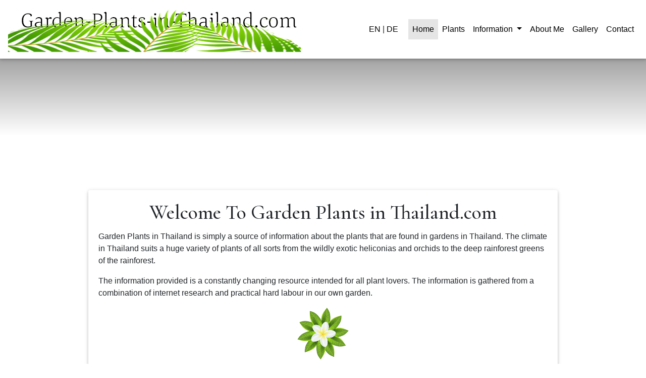

--- FILE ---
content_type: text/html
request_url: http://garden-plants-in-thailand.de/index.shtml
body_size: 6495
content:

<!doctype html>
<html lang="en">
  <head>
    <meta charset="utf-8">
    <meta name="viewport" content="width=device-width, initial-scale=1, shrink-to-fit=no">
    <meta name="description" content="Garden Plants in Thailand">
    <meta name="author" content="KT">

    <title>Garden Plants In Thailand - Home</title>


<meta property="og:title" content="Garden-Plants-In-Thailand.com" />
<meta property="og:type" content="website" />
<meta property="og:url" content="https://garden-plants-in-thailand.com" />

<meta property="og:site_name" content="Garden Plants in Thailand" />
<meta property="og:description" content="Database and information about Thailand Garden Plants" />
<meta name="twitter:card" content="summary" />
<meta name="twitter:title" content="Garden Plants in Thailand" />
<meta name="twitter:description" content="Database and information about Thailand Garden Plants" />

    <link href="css/bootstrap.min.css" rel="stylesheet">
   
    <!-- Material Design Bootstrap -->
    <link href="mdb/css/mdb.css" rel="stylesheet">
    <link href="css/ekko-lightbox.css" rel="stylesheet"> 
    <!-- Your custom styles (optional) -->
    <link href="mdb/css/style.css" rel="stylesheet">
</head>
    <style>


.carousel-bg {
	width: 100%;
    height: 250px;
    background-size: cover;
}
}


.carousel {
  max-height: 700px;
  overflow: hidden;
}
  .carousel-item img {
    width: 100%;
    height: auto;
  }


	
.plant-car-image {max-width:800px;}	
.flower-icon {max-width:20%;}	
.page-home-hero {
	margin-bottom:20px;
	}
.page-home-hero__thumbnail {

  min-height: 240px;

}	
.tourpic:hover { }
	
.display-4 { color:#ffffff !important;}	
	
.modal-content1 {
    position: relative;
    display: -ms-flexbox;
    display: flex;
    -ms-flex-direction: column;
    flex-direction: column;
    width: 100%;
    pointer-events: auto;
    background-color: #fff;
    background-clip: padding-box;
    border: 1px solid rgba(0,0,0,.2);
    border-radius: .3rem;
    outline: 0;

	.block-about__content-wrapper {
	
		margin: 0 auto;
	}	
	
a {color:#999;}
.custom-control-label::before {

    top: 0;
    left: 0; 

}
.custom-control-label::after {
    top: 0;
    left: 0;
}

a:hover {
	color:#252525;
	text-decoration:none;
}	
	.item-desc {font-weight:lighter; font-size:.9em; padding-bottom:10px;}
      .bd-placeholder-img {
        font-size: 1.125rem;
        text-anchor: middle;
        -webkit-user-select: none;
        -moz-user-select: none;
        -ms-user-select: none;
        user-select: none;
      }

      @media (min-width: 768px) {
        .bd-placeholder-img-lg {
          font-size: 3.5rem;
        }
      }
    </style>

  </head>
  <body>
  
  
	<header>
        <nav id="navigation_horiz"  >       
                             <nav class="navbar navbar-expand-lg navbar-light ">

  
  <a class="navbar-brand" href="index.shtml">
    <img src="img/garden/garden-logo-single2.png"  class="d-inline-block align-top img-fluid" alt="Garden-plants-in-thailand.com" />
    
  </a>  
  

  


  <button class="navbar-toggler" type="button" data-toggle="collapse" data-target="#navbarNavDropdown" aria-controls="navbarNavDropdown" aria-expanded="false" aria-label="Toggle navigation">
    <span class="navbar-toggler-icon"></span>
  </button>

  <div class="collapse navbar-collapse   justify-content-end" id="navbarNavDropdown">
  
  	<div class="langbar">

        <a class="langchangeen" href="#lang-en" onclick="window.lang.change('en'); ">EN</a> | <a class="langchangede " href="#lang-de" onclick="window.lang.change('de'); ">DE</a>
 
    </div>
  
    <ul id="navbar" class="navbar-nav">
    
    

         
      <li class="nav-item active">
        <a class="nav-link" href="index.shtml"><span lang="en">Home</span></a>
      </li>
      
      <li class="nav-item">
        <a class="nav-link" href="garden-plants.shtml"><span lang="en">Plants</span></a>
      </li>    
      <li class="nav-item dropdown">
        <a class="nav-link dropdown-toggle" href="#" id="navbarDropdownMenuLink" role="button" data-toggle="dropdown" aria-haspopup="true" aria-expanded="false">
          <span lang="en">Information</span>
        </a>
        <div class="dropdown-menu" aria-labelledby="navbarDropdownMenuLink">
          <a  class="dropdown-item" href="blog.shtml"><span lang="en">Gardening Information</span></a>
          <a class="dropdown-item" href=""><span lang="en">Gardening Blog</span></a>
        </div>
      </li>      

      <li class="nav-item">
        <a  class="nav-link" href="aboutme.shtml" ><span lang="en">About Me</span></a>
      </li>
      <li class="nav-item">
        <a  class="nav-link" href="gallery.shtml" ><span lang="en">Gallery</span></a>
      </li>      
      <li class="nav-item">
      <a  href="#contactModal"   data-toggle="modal" class="nav-link"><span lang="en">Contact</span></a> 

      </li>      


    </ul>
      
  </div>

</nav>        

   
        </nav>    

      
        
	</header>  
  


 <section class="page-home-hero page-home-hero--thumbnail">
    <div class="page-home-hero__thumbnail" style="background-image: url(images/sliderpics/sliderpic1.jpg); background-position:bottom center">
    </div>
    <div class="page-home-hero__content-wrapper">
        <div class="container-fluid">

        </div>
          
            
    </div>
        
</section>

<section>
	<div class="container">
                             








            <!--Carousel Wrapper-->

	    
    <div class="card">
    	<div class="card-body">
        	<div class="card-title">
            	<h1 class="page-hero--title-in">Welcome To Garden Plants in Thailand.com</h1>
            </div>
            <div class="englishtext">
            	<p>Garden Plants in Thailand is simply a source of information about the plants that are found in gardens in Thailand. The climate in Thailand suits a huge variety of plants of all sorts from the wildly exotic heliconias and orchids to the deep rainforest greens of the rainforest.</p>
<p>The information provided is a constantly changing resource intended for all plant lovers. The information is gathered from a combination of internet research and practical hard labour in our own garden.</p>
<p><img style="display: block; margin-left: auto; margin-right: auto;" src="../upload/mceu_24491961211596707776214.png" width="104" height="104" /></p>            </div>
            <div class="germantext">
            	<p>Gartenpflanzen in Thailand sind lediglich eine Informationsquelle über die Pflanzen, die in Gärten in Thailand vorkommen. Das Klima in Thailand passt zu einer Vielzahl von Pflanzen aller Art, von wild exotischen Heliconien und Orchideen bis zu den tiefen Regenwaldgrüns des Regenwaldes.</p>
<p>Die bereitgestellten Informationen sind eine sich ständig ändernde Ressource für alle Pflanzenliebhaber. Die Informationen stammen aus einer Kombination von Internetrecherche und praktischer harter Arbeit in unserem eigenen Garten.</p>
<p><img style="display: block; margin-left: auto; margin-right: auto;" src="../upload/mceu_63418605411596711435531.png" width="105" height="105" /></p>            </div>            
        
        </div>
    </div>
    
    

	    
					
		</div>
					   
    
         </div>

              <!--/.Controls-->    
</div>
            <!--/.Carousel Wrapper-->     
            
    </div>
</section>



<hr/>

<section>  


                             













	<div class="container">
<div class="card">
<div class="card-body">
<h2  lang="en">Plant of the Minute</h2>
<h3 class="card-title text-center">Araceae-Aglaonema-ssp.</h2>
            <div class="classification">
                <h3 lang="en">Classification</h3>
                <ul>
                    <li><span lang="en">Botanical Family</span> : Araceae </li>
                    <li><span lang="en">Genus</span> :     Aglaonema</li>
                    <li><span lang="en">Epithet</span> :     ssp.</li>                    
                    <li><span lang="en">German Family Name</span>: Aronstabgew  chse</li>
                    <li><span lang="en">English Name</span>:  Chinese Evergreen</li>
                    <li><span lang="en">Thai Name</span>:  เขียวหมื่นปี </li>
                    <li><span lang="en">Thai Phonetic</span>:  kiau muen bi</li>            
                    <li><span lang="en">Author</span>:  </li>                     
        
                </ul> 
                
                                        <div class="col-sm">
                                          <a  class="btn btn-info text-nowrap w-100" role="button" href="plant.shtml?_181_Araceae-Aglaonema-ssp."><span lang="en">See Plant</span></a>

                                        </div>                
                
            </div>
			<div class="plant-images">
            	<div class="row">
                	<div class="col-sm-6">
                    	<a href="suriadmin/server/php/large/183f-aglaonema-sp..jpg"  data-toggle="lightbox" data-title="Araceae-Aglaonema-ssp."><img class="img-fluid" src="suriadmin/server/php/thumb/183f-aglaonema-sp..jpg" alt="" /></a>
                    </div>
                	<div class="col-sm-6">
                    	<a href="suriadmin/server/php/large/183cc-aglaonema-sp..jpg"  data-toggle="lightbox"><img class="img-fluid" src="suriadmin/server/php/thumb/183cc-aglaonema-sp..jpg" alt="" /></a>
                    </div> 
                </div>
            </div>  

</div>


</div>


</div>

   


</section>
 <hr/>                            
                             
<section>  
	<div class="container">                           
                             








            <!--Carousel Wrapper-->
<h2 lang="en">Our Favorite Plants</h2>

    <!--Carousel Wrapper-->
    <div id="multi-item-example" class="carousel slide carousel-multi-item text-center" data-ride="carousel">

      <!--Controls-->
      <div class="controls-top">
        <a class="btn-floating" href="#multi-item-example" data-slide="prev"><div class="arrow-left"></div></a>
        <a class="btn-floating" href="#multi-item-example" data-slide="next"><div class="arrow-right"></div></a>
      </div>
      <!--/.Controls-->



   

       <div class="carousel-inner" role="listbox">     
       

                                
					       
            
	

				
                    
 					<div class='carousel-item active'> <div class='row'>                   

						
                              
                                <div class="col-md-4 ">
                                  <div class="card mb-2">
                                  <div class="carousel-bg" style="background-image:url(suriadmin/server/php/thumb/309a06-foxtail-palm-wodyetia-bifurcata-a.k.-irvine.jpg)">
                                  </div>
                                    <!--<img class="card-img-top" src="suriadmin/server/php/thumb/309a06-foxtail-palm-wodyetia-bifurcata-a.k.-irvine.jpg" alt="Card image cap">-->
                                    <div class="card-body">
                                      <h4 class="card-title">Arecaceae-Wodyetia-bifurcata</h4>
                                      <p class="card-text"></p>
                                        <div class="col-sm">
                                          <a  class="btn btn-info text-nowrap w-100" role="button" href="plant.shtml?_1_Arecaceae-Wodyetia-bifurcata"><span lang="en">See Plant</span></a>

                                        </div>
                                    </div>
                                  </div>
                                </div>
                            
					                            


        	

		       
            
	

				
                    
 					                   

						
                              
                                <div class="col-md-4 clearfix d-none d-md-block">
                                  <div class="card mb-2">
                                  <div class="carousel-bg" style="background-image:url(suriadmin/server/php/thumb/233-Indian-Almond-Terminalia-catappa-L.jpg)">
                                  </div>
                                    <!--<img class="card-img-top" src="suriadmin/server/php/thumb/233-Indian-Almond-Terminalia-catappa-L.jpg" alt="Card image cap">-->
                                    <div class="card-body">
                                      <h4 class="card-title">Combretaceae-Terminalia-catappa</h4>
                                      <p class="card-text"></p>
                                        <div class="col-sm">
                                          <a  class="btn btn-info text-nowrap w-100" role="button" href="plant.shtml?_2_Combretaceae-Terminalia-catappa"><span lang="en">See Plant</span></a>

                                        </div>
                                    </div>
                                  </div>
                                </div>
                            
					                            


        	

		       
            
	

				
                    
 					                   

						
                              
                                <div class="col-md-4 clearfix d-none d-md-block">
                                  <div class="card mb-2">
                                  <div class="carousel-bg" style="background-image:url(suriadmin/server/php/thumb/328a02-luffa-acutangula-l.-roxb-1.jpg)">
                                  </div>
                                    <!--<img class="card-img-top" src="suriadmin/server/php/thumb/328a02-luffa-acutangula-l.-roxb-1.jpg" alt="Card image cap">-->
                                    <div class="card-body">
                                      <h4 class="card-title">Cucurbitaceae-Luffa-sp.</h4>
                                      <p class="card-text"></p>
                                        <div class="col-sm">
                                          <a  class="btn btn-info text-nowrap w-100" role="button" href="plant.shtml?_3_Cucurbitaceae-Luffa-sp."><span lang="en">See Plant</span></a>

                                        </div>
                                    </div>
                                  </div>
                                </div>
                            
					</div></div>                            


        	

		       
            
	

				
                    
 					<div class='carousel-item'> <div class='row'>                   

						
                              
                                <div class="col-md-4 ">
                                  <div class="card mb-2">
                                  <div class="carousel-bg" style="background-image:url(suriadmin/server/php/thumb/252a-candle-bush-senna-alata-l.-foto-strase-klong-haeng.jpg)">
                                  </div>
                                    <!--<img class="card-img-top" src="suriadmin/server/php/thumb/252a-candle-bush-senna-alata-l.-foto-strase-klong-haeng.jpg" alt="Card image cap">-->
                                    <div class="card-body">
                                      <h4 class="card-title">Fabaceae-Senna-alata</h4>
                                      <p class="card-text"></p>
                                        <div class="col-sm">
                                          <a  class="btn btn-info text-nowrap w-100" role="button" href="plant.shtml?_4_Fabaceae-Senna-alata"><span lang="en">See Plant</span></a>

                                        </div>
                                    </div>
                                  </div>
                                </div>
                            
					                            


        	

		       
            
	

				
                    
 					                   

						
                              
                                <div class="col-md-4 clearfix d-none d-md-block">
                                  <div class="card mb-2">
                                  <div class="carousel-bg" style="background-image:url(suriadmin/server/php/thumb/043-garlic-vine-mansoa-alliacea-a.-gentry.jpg)">
                                  </div>
                                    <!--<img class="card-img-top" src="suriadmin/server/php/thumb/043-garlic-vine-mansoa-alliacea-a.-gentry.jpg" alt="Card image cap">-->
                                    <div class="card-body">
                                      <h4 class="card-title">Bignoniaceae-Mansoa-alliacea</h4>
                                      <p class="card-text"></p>
                                        <div class="col-sm">
                                          <a  class="btn btn-info text-nowrap w-100" role="button" href="plant.shtml?_5_Bignoniaceae-Mansoa-alliacea"><span lang="en">See Plant</span></a>

                                        </div>
                                    </div>
                                  </div>
                                </div>
                            
					                            


        	

		       
            
	

				
                    
 					                   

						
                              
                                <div class="col-md-4 clearfix d-none d-md-block">
                                  <div class="card mb-2">
                                  <div class="carousel-bg" style="background-image:url(suriadmin/server/php/thumb/076-Balsam-Impatiens-balsamina-L..jpg)">
                                  </div>
                                    <!--<img class="card-img-top" src="suriadmin/server/php/thumb/076-Balsam-Impatiens-balsamina-L..jpg" alt="Card image cap">-->
                                    <div class="card-body">
                                      <h4 class="card-title">Balsaminaceae-Impatiens-balsamina</h4>
                                      <p class="card-text"></p>
                                        <div class="col-sm">
                                          <a  class="btn btn-info text-nowrap w-100" role="button" href="plant.shtml?_14_Balsaminaceae-Impatiens-balsamina"><span lang="en">See Plant</span></a>

                                        </div>
                                    </div>
                                  </div>
                                </div>
                            
					</div></div>                            


        	

		       
            
	

				
                    
 					<div class='carousel-item'> <div class='row'>                   

						
                              
                                <div class="col-md-4 ">
                                  <div class="card mb-2">
                                  <div class="carousel-bg" style="background-image:url(suriadmin/server/php/thumb/108a-cyperus-haspan-l.-var.-viviparus.jpg)">
                                  </div>
                                    <!--<img class="card-img-top" src="suriadmin/server/php/thumb/108a-cyperus-haspan-l.-var.-viviparus.jpg" alt="Card image cap">-->
                                    <div class="card-body">
                                      <h4 class="card-title">Cyperaceae-Cyperus-haspan</h4>
                                      <p class="card-text"></p>
                                        <div class="col-sm">
                                          <a  class="btn btn-info text-nowrap w-100" role="button" href="plant.shtml?_60_Cyperaceae-Cyperus-haspan"><span lang="en">See Plant</span></a>

                                        </div>
                                    </div>
                                  </div>
                                </div>
                            
					                            


        	

		       
            
	

				
                    
 					                   

						
                              
                                <div class="col-md-4 clearfix d-none d-md-block">
                                  <div class="card mb-2">
                                  <div class="carousel-bg" style="background-image:url(suriadmin/server/php/thumb/107-egyptian-papyrus-cyperus-papyrus-l..jpg)">
                                  </div>
                                    <!--<img class="card-img-top" src="suriadmin/server/php/thumb/107-egyptian-papyrus-cyperus-papyrus-l..jpg" alt="Card image cap">-->
                                    <div class="card-body">
                                      <h4 class="card-title">Cyperaceae-Cyperus-papyrus</h4>
                                      <p class="card-text"></p>
                                        <div class="col-sm">
                                          <a  class="btn btn-info text-nowrap w-100" role="button" href="plant.shtml?_101_Cyperaceae-Cyperus-papyrus"><span lang="en">See Plant</span></a>

                                        </div>
                                    </div>
                                  </div>
                                </div>
                            
					                            


        	

		       
            
	

				
                    
 					                   

						
                              
                                <div class="col-md-4 clearfix d-none d-md-block">
                                  <div class="card mb-2">
                                  <div class="carousel-bg" style="background-image:url(suriadmin/server/php/thumb/062-Common-Morning-Glory-Ipomoea-purpurea-(L.)-Roth..jpg)">
                                  </div>
                                    <!--<img class="card-img-top" src="suriadmin/server/php/thumb/062-Common-Morning-Glory-Ipomoea-purpurea-(L.)-Roth..jpg" alt="Card image cap">-->
                                    <div class="card-body">
                                      <h4 class="card-title">Convolvulaceae-Ipomoea-purpurea</h4>
                                      <p class="card-text"></p>
                                        <div class="col-sm">
                                          <a  class="btn btn-info text-nowrap w-100" role="button" href="plant.shtml?_118_Convolvulaceae-Ipomoea-purpurea"><span lang="en">See Plant</span></a>

                                        </div>
                                    </div>
                                  </div>
                                </div>
                            
					</div></div>                            


        	

		       
            
	

				
                    
 					<div class='carousel-item'> <div class='row'>                   

						
                              
                                <div class="col-md-4 ">
                                  <div class="card mb-2">
                                  <div class="carousel-bg" style="background-image:url(suriadmin/server/php/thumb/308-ipomoea-quamoclit-l..jpg)">
                                  </div>
                                    <!--<img class="card-img-top" src="suriadmin/server/php/thumb/308-ipomoea-quamoclit-l..jpg" alt="Card image cap">-->
                                    <div class="card-body">
                                      <h4 class="card-title">Convolvulaceae-Ipomoea-quamoclit</h4>
                                      <p class="card-text"></p>
                                        <div class="col-sm">
                                          <a  class="btn btn-info text-nowrap w-100" role="button" href="plant.shtml?_119_Convolvulaceae-Ipomoea-quamoclit"><span lang="en">See Plant</span></a>

                                        </div>
                                    </div>
                                  </div>
                                </div>
                            
					                            


        	

		       
            
	

				
                    
 					                   

						
                              
                                <div class="col-md-4 clearfix d-none d-md-block">
                                  <div class="card mb-2">
                                  <div class="carousel-bg" style="background-image:url(suriadmin/server/php/thumb/141-Ruellia-tuberosa-L..jpg)">
                                  </div>
                                    <!--<img class="card-img-top" src="suriadmin/server/php/thumb/141-Ruellia-tuberosa-L..jpg" alt="Card image cap">-->
                                    <div class="card-body">
                                      <h4 class="card-title">Asteraceae-Sphagneticola-trilobata</h4>
                                      <p class="card-text"></p>
                                        <div class="col-sm">
                                          <a  class="btn btn-info text-nowrap w-100" role="button" href="plant.shtml?_157_Asteraceae-Sphagneticola-trilobata"><span lang="en">See Plant</span></a>

                                        </div>
                                    </div>
                                  </div>
                                </div>
                            
					                            


        	

		       
            
	

				
                    
 					                   

						
                              
                                <div class="col-md-4 clearfix d-none d-md-block">
                                  <div class="card mb-2">
                                  <div class="carousel-bg" style="background-image:url(suriadmin/server/php/thumb/147-spondias-cytherea-anacardiaceae-foto-spicy-nateen-garden.jpg)">
                                  </div>
                                    <!--<img class="card-img-top" src="suriadmin/server/php/thumb/147-spondias-cytherea-anacardiaceae-foto-spicy-nateen-garden.jpg" alt="Card image cap">-->
                                    <div class="card-body">
                                      <h4 class="card-title">Anacardiaceae-Spondias-dulcis</h4>
                                      <p class="card-text"></p>
                                        <div class="col-sm">
                                          <a  class="btn btn-info text-nowrap w-100" role="button" href="plant.shtml?_207_Anacardiaceae-Spondias-dulcis"><span lang="en">See Plant</span></a>

                                        </div>
                                    </div>
                                  </div>
                                </div>
                            
					</div></div>                            


        	

		       
            
	

				
                    
 					<div class='carousel-item'> <div class='row'>                   

						
                              
                                <div class="col-md-4 ">
                                  <div class="card mb-2">
                                  <div class="carousel-bg" style="background-image:url(suriadmin/server/php/thumb/275a01-convolvulus-sabatius-viv.jpg)">
                                  </div>
                                    <!--<img class="card-img-top" src="suriadmin/server/php/thumb/275a01-convolvulus-sabatius-viv.jpg" alt="Card image cap">-->
                                    <div class="card-body">
                                      <h4 class="card-title">Convolvulaceae-Convolvulus-sabatius</h4>
                                      <p class="card-text"></p>
                                        <div class="col-sm">
                                          <a  class="btn btn-info text-nowrap w-100" role="button" href="plant.shtml?_208_Convolvulaceae-Convolvulus-sabatius"><span lang="en">See Plant</span></a>

                                        </div>
                                    </div>
                                  </div>
                                </div>
                            
					                            


        	

		       
            
	

				
                    
 					                   

						
                              
                                <div class="col-md-4 clearfix d-none d-md-block">
                                  <div class="card mb-2">
                                  <div class="carousel-bg" style="background-image:url(suriadmin/server/php/thumb/282-begonia-sp.jpg)">
                                  </div>
                                    <!--<img class="card-img-top" src="suriadmin/server/php/thumb/282-begonia-sp.jpg" alt="Card image cap">-->
                                    <div class="card-body">
                                      <h4 class="card-title">Begoniaceae-Begonia-hirtella</h4>
                                      <p class="card-text"></p>
                                        <div class="col-sm">
                                          <a  class="btn btn-info text-nowrap w-100" role="button" href="plant.shtml?_210_Begoniaceae-Begonia-hirtella"><span lang="en">See Plant</span></a>

                                        </div>
                                    </div>
                                  </div>
                                </div>
                            
					                            


        	

		       
            
	

				
                    
 					                   

						
                              
                                <div class="col-md-4 clearfix d-none d-md-block">
                                  <div class="card mb-2">
                                  <div class="carousel-bg" style="background-image:url(suriadmin/server/php/thumb/286c-dischidia-nummularia-blume.jpg.jpg)">
                                  </div>
                                    <!--<img class="card-img-top" src="suriadmin/server/php/thumb/286c-dischidia-nummularia-blume.jpg.jpg" alt="Card image cap">-->
                                    <div class="card-body">
                                      <h4 class="card-title">Asclepiadaceae-Dischidia-nummularia </h4>
                                      <p class="card-text"></p>
                                        <div class="col-sm">
                                          <a  class="btn btn-info text-nowrap w-100" role="button" href="plant.shtml?_212_Asclepiadaceae-Dischidia-nummularia "><span lang="en">See Plant</span></a>

                                        </div>
                                    </div>
                                  </div>
                                </div>
                            
					</div></div>                            


        	

		    
					
		</div>
					   
    
         </div>

              <!--/.Controls-->    
</div>
            <!--/.Carousel Wrapper-->     
            
	</div>
</section>    
<hr/>	


<section>
                                <!-- Footer Section -->
    <footer class="rmfoot">

      
      <!-- Copyright -->
      <div id="copyright">
        <div class="container">
          <div class="row">
            <div class="col-md-6 col-sm-6">
              <p class="copyright-text">
                ©  2020 Garden-Plants-in-Thailand.com. All rights reserved. 
              </p>
            </div>
            <div class="col-md-6  col-sm-6">
              <ul class="nav nav-inline pull-xs-right">
                <li class="nav-item">
                  <a class="nav-link active" href="index.shtml">Home</a>
                </li>
                <li class="nav-item">
                  <a class="nav-link" href="contact1.shtml">Contact Us</a>
                </li>
              </ul>        
            </div>
          </div>
        </div>
      </div>
      <!-- Copyright  End-->
      
    </footer>
    <!-- Footer Section End-->
    
    <!-- Go To Top Link -->
    <a href="#" class="back-to-top">
<div class="arrow-up">
</div>
    </a>


</section>



  

    <script type="text/javascript" src="mdb/js/jquery-3.3.1.min.js"></script>
    <script src="js/jquery-lang.js" charset="utf-8" type="text/javascript"></script> 
    <!-- Bootstrap tooltips -->
<script src="https://cdnjs.cloudflare.com/ajax/libs/popper.js/1.14.3/umd/popper.min.js" integrity="sha384-ZMP7rVo3mIykV+2+9J3UJ46jBk0WLaUAdn689aCwoqbBJiSnjAK/l8WvCWPIPm49" crossorigin="anonymous"></script>
    <!-- Bootstrap core JavaScript -->
    <script type="text/javascript" src="js/bootstrap.min.js"></script>
    
    <!-- MDB core JavaScript -->
    <script type="text/javascript" src="mdb/js/mdb.min.js"></script>

    <script type="text/javascript" src="js/ekko-lightbox.min.js"></script>
    <script type="text/javascript" src="js/scroll-top.js"></script>    
<!--	<script src="https://use.fontawesome.com/4311fbadf1.js"></script>               -->
    <script type="text/javascript" src="js/gardenscript.js"></script>
   
<script>
$(document).on('click', '[data-toggle="lightbox"]', function(event) {
                event.preventDefault();
                $(this).ekkoLightbox();
				alwaysShowClose: true
            });
</script>


<script type="text/javascript">


var lang = new Lang();
lang.dynamic('en', 'js/langpack/en.json');
lang.dynamic('de', 'js/langpack/de.json');
var plang=	 localStorage.getItem('plantlang');
if (plang === null)
{
	plang="en";
};
if (plang=="en"){
   $('.englishtext').show();
   $('.germantext').hide();
} else {
   $('.englishtext').hide();
   $('.germantext').show();	
};
lang.init({
	/**
	 * The default language of the page / app.
	 * @type String
	 * @required 
	 */
	defaultLang: 'en',
	
	/**
	 * The current language to set the page to.
	 * @type String
	 * @optional 
	 */

	currentLang: plang
	


});


$('.langchangeen').click(function(){
	
   $('.englishtext').toggle();
   $('.germantext').toggle(); 
   
	localStorage.setItem('plantlang','en');   
     
});

$('.langchangede').click(function(){
	
   $('.englishtext').toggle();
   $('.germantext').toggle(); 
	localStorage.setItem('plantlang','de');     
});

</script>
<script>
$(document).on('click', '#rmsortgenus', function(e) {
    $("#rmsortgenushead").trigger('click');
});
$(document).on('click', '#rmsortbotanical', function(e) {
    $("#rmsortbotanicalhead").trigger('click');
});


</script>

      </body>
</html>


--- FILE ---
content_type: text/css
request_url: http://garden-plants-in-thailand.de/mdb/css/style.css
body_size: 4858
content:
@import url('https://fonts.googleapis.com/css2?family=Cormorant+Garamond:wght@300;500;700&display=swap');


.titletext {font-style:italic;}
.in {
	opacity:1 !important ;
}
.plant-images {margin-top:20px;}
.rmfoot {margin-top:40px;}
.text-success {color:green;}

.shakemessage {
  animation: shake 2s;

}

@keyframes shake {
  0% { transform: translate(1px, 1px) rotate(0deg); }
  10% { transform: translate(-1px, -2px) rotate(-1deg); }
  20% { transform: translate(-3px, 0px) rotate(1deg); }
  30% { transform: translate(3px, 2px) rotate(0deg); }
  40% { transform: translate(1px, -1px) rotate(1deg); }
  50% { transform: translate(-1px, 2px) rotate(-1deg); }
  60% { transform: translate(-3px, 1px) rotate(0deg); }
  70% { transform: translate(3px, 1px) rotate(-1deg); }
  80% { transform: translate(-1px, -1px) rotate(1deg); }
  90% { transform: translate(1px, 2px) rotate(0deg); }
  100% { transform: translate(1px, -2px) rotate(-1deg); }
}


.container {
  max-width: 960px;
}

.plantInformation {margin-bottom:30px;}
  
.langbar a {color:#000; }
.langbar a:hover {color:#86d406;}
.langbar {padding-right:20px;}
.plant-t-image {margin-top:5px;}
.page-hero {
  position: relative;
}

.page-hero__thumbnail {
  min-height: 456px;
  background-repeat: no-repeat;
  background-position: center;
  background-size: cover;
}

.page-hero--title-in {
		font-family: 'Cormorant Garamond', serif;
  text-align: center;
}

.page-hero--title-in h1 {

  font-size: 80px;
  line-height: 100px;
  margin: 0;
  margin: 0 0 4px;
  letter-spacing: .01em;
  color: #fff;
}

.page-hero--title-in h1:only-child {
  margin: 0;
}

.page-hero--title-in h3 {
  font-family: "aktiv-grotesk", sans-serif;
  font-size: 21px;
  font-weight: 400;
  line-height: 36px;
  margin: 0;
  letter-spacing: .06em;
  text-transform: uppercase;
  color: #fff;
}

.page-hero--title-in .container {
  position: absolute;
  top: 50%;
  left: 50%;
  margin-top: -7px;
  -webkit-transform: translate(-50%, -50%);
          transform: translate(-50%, -50%);
}

.page-hero--title-in .page-hero__thumbnail {
  min-height: 550px;
}

.page-hero--title-in .page-hero__content {
  padding: 0;
}

.page-hero--archive .page-hero__thumbnail {
  min-height: 456px;
}

.page-hero__content {
  padding: 63px 0 43px;
}

.page-home-hero {
  position: relative;
}

.page-home-hero__thumbnail {
  position: relative;
  min-height: 480px;
  background-position: center;
  background-size: cover;
}

.page-home-hero__thumbnail:before {
  position: absolute;
  top: 0;
  right: 0;
  bottom: 0;
  left: 0;
  display: block;
  content: '';
  background-image: -webkit-gradient(linear, left top, left bottom, from(0), color-stop(36%, rgba(255, 255, 255, 0)), to(rgba(0, 0, 0, 0.36)));
  background-image: linear-gradient(0, rgba(255, 255, 255, 0) 36%, rgba(0, 0, 0, 0.36) 100%);
}



.page-home-hero__content {
  display: inline-block;
}

.page-home-hero__content-wrapper {
  position: absolute;
  top: 50%;
  right: 0;
  left: 0;
  margin-top: -22px;
  -webkit-transform: translate(0, -50%);
          transform: translate(0, -50%);
  text-align: center;
  color: #ffffff;
}

.page-home-hero__content-wrapper h1 {
  font-size: 60px;
  line-height: 1;
  letter-spacing: .01em;
}

.page-home-hero__content-wrapper h3 {

  font-size: 30px;
  font-weight: 400;
  line-height: 36px;
  letter-spacing: .1em;
  text-transform: uppercase;
}

.page-home-hero__content-wrapper h1,
.page-home-hero__content-wrapper h3 {
  margin: 0;
  color: inherit;
}


@media (max-width: 767px) {
  body {
    font-size: 16px;
    line-height: 24px;
  }

 
  p + h1,
  p +
  h2,
  p +
  h3,
  p +
  h4,
  p +
  h5,
  p +
  h6 {
    margin-top: 31px;
  }

  h1 {
    font-size: 30px;
    line-height: 36px;
  }

  h2 {
    font-size: 22px;
    line-height: 30px;
    margin: 0 0 24px;
  }

  p + h2,
  ol + h2,
  ul + h2 {
    margin-top: 41px;
  }

  h3 {
    font-size: 17px;
    line-height: 24px;
  }

  h4 {
    font-size: 14px;
    line-height: 24px;
  }

  p + h4 {
    margin-top: 24px;
  }

  p {
    margin: 0 0 24px;
  }

  p:last-child {
    margin: 0;
  }

  hr {
    margin: 44px 0 38px;
  }

 

  .main-header--transparent:not(.sticky-header):not(.overlay-open) .main-header__logo {
    max-width: 35px;
  }

  .main-header__logo {
    max-width: 35px;
  }

  .phone-num {
    font-size: 0;
    line-height: 0;
  }

  .phone-num .icon {
    width: 15px;
    margin: 0;
  }

  .main-header__content-mobile {
    padding: 10px 0;
  }

  .main-header__nav-mobile .menu > li.menu-item-has-children > a:after {
    width: 9px;
    height: 9px;
  }

  .main-header__subnav {
    padding: 6px 0;
  }

  .main-header__subnav a {
    padding: 9px 20px;
  }

  .main-header__subnav li {
    margin: 0;
  }



  .hero-slider.block-gallery-slider {
    padding: 3px 0 0;
  }

  .hero-slider .bc-gallery__image img {
    height: 158px;
  }

  .hero-slider__button-wrapper {
    text-align: center;
  }

 


  .page-hero__thumbnail {
    min-height: 269px;
  }

  .page-hero--title-in h1 {
    font-size: 36px;
    line-height: 36px;
  }

  .page-hero--title-in h3 {
    font-size: 14px;
    line-height: 18px;
    letter-spacing: 0.04em;
  }

  .page-hero--title-in .container {
    margin-top: -4px;
  }

  .page-hero--title-in .page-hero__thumbnail {
    min-height: 329px;
  }

  .page-hero--archive .page-hero__thumbnail {
    min-height: 203px;
  }

  .page-hero--archive h1 {
    font-size: 32px;
    margin: 0 0 9px;
  }

  .page-hero--archive h1:only-child {
    margin-bottom: 0;
  }

  .page-hero__content {
    padding: 47px 0 27px;
  }

  .page-home-hero {
    margin-top: 49px;
  }

  .page-home-hero__thumbnail {
    min-height: 313px;
  }

  .page-home-hero__content-wrapper {
    margin: 0;
  }

  .page-home-hero__content-wrapper h1 {
    font-size: 48px;
  }

  .page-home-hero__content-wrapper h3 {
    font-size: 15px;
    line-height: 16px;
  }

  

  

  .page-hero--universal-index {
    z-index: 1;
  }

  .page-hero--universal-index .page-hero__content {
    margin-top: 80px;
  }

  .page-hero--universal-index .page-hero__content h3 {
    margin-bottom: 22px;
    font-size: 17px;
    letter-spacing: normal;
  }

  .page-hero--universal-index .page-hero__thumbnail {
    height: 525px;
  }

 
}
/*
 * The MIT License
 * Copyright (c) 2012 Matias Meno <m@tias.me>
 */
@-webkit-keyframes passing-through {
  0% {
    opacity: 0;
    -webkit-transform: translateY(40px);
    -moz-transform: translateY(40px);
    -ms-transform: translateY(40px);
    -o-transform: translateY(40px);
    transform: translateY(40px); }
  30%, 70% {
    opacity: 1;
    -webkit-transform: translateY(0px);
    -moz-transform: translateY(0px);
    -ms-transform: translateY(0px);
    -o-transform: translateY(0px);
    transform: translateY(0px); }
  100% {
    opacity: 0;
    -webkit-transform: translateY(-40px);
    -moz-transform: translateY(-40px);
    -ms-transform: translateY(-40px);
    -o-transform: translateY(-40px);
    transform: translateY(-40px); } }
@-moz-keyframes passing-through {
  0% {
    opacity: 0;
    -webkit-transform: translateY(40px);
    -moz-transform: translateY(40px);
    -ms-transform: translateY(40px);
    -o-transform: translateY(40px);
    transform: translateY(40px); }
  30%, 70% {
    opacity: 1;
    -webkit-transform: translateY(0px);
    -moz-transform: translateY(0px);
    -ms-transform: translateY(0px);
    -o-transform: translateY(0px);
    transform: translateY(0px); }
  100% {
    opacity: 0;
    -webkit-transform: translateY(-40px);
    -moz-transform: translateY(-40px);
    -ms-transform: translateY(-40px);
    -o-transform: translateY(-40px);
    transform: translateY(-40px); } }
@keyframes passing-through {
  0% {
    opacity: 0;
    -webkit-transform: translateY(40px);
    -moz-transform: translateY(40px);
    -ms-transform: translateY(40px);
    -o-transform: translateY(40px);
    transform: translateY(40px); }
  30%, 70% {
    opacity: 1;
    -webkit-transform: translateY(0px);
    -moz-transform: translateY(0px);
    -ms-transform: translateY(0px);
    -o-transform: translateY(0px);
    transform: translateY(0px); }
  100% {
    opacity: 0;
    -webkit-transform: translateY(-40px);
    -moz-transform: translateY(-40px);
    -ms-transform: translateY(-40px);
    -o-transform: translateY(-40px);
    transform: translateY(-40px); } }
@-webkit-keyframes slide-in {
  0% {
    opacity: 0;
    -webkit-transform: translateY(40px);
    -moz-transform: translateY(40px);
    -ms-transform: translateY(40px);
    -o-transform: translateY(40px);
    transform: translateY(40px); }
  30% {
    opacity: 1;
    -webkit-transform: translateY(0px);
    -moz-transform: translateY(0px);
    -ms-transform: translateY(0px);
    -o-transform: translateY(0px);
    transform: translateY(0px); } }
@-moz-keyframes slide-in {
  0% {
    opacity: 0;
    -webkit-transform: translateY(40px);
    -moz-transform: translateY(40px);
    -ms-transform: translateY(40px);
    -o-transform: translateY(40px);
    transform: translateY(40px); }
  30% {
    opacity: 1;
    -webkit-transform: translateY(0px);
    -moz-transform: translateY(0px);
    -ms-transform: translateY(0px);
    -o-transform: translateY(0px);
    transform: translateY(0px); } }
@keyframes slide-in {
  0% {
    opacity: 0;
    -webkit-transform: translateY(40px);
    -moz-transform: translateY(40px);
    -ms-transform: translateY(40px);
    -o-transform: translateY(40px);
    transform: translateY(40px); }
  30% {
    opacity: 1;
    -webkit-transform: translateY(0px);
    -moz-transform: translateY(0px);
    -ms-transform: translateY(0px);
    -o-transform: translateY(0px);
    transform: translateY(0px); } }
@-webkit-keyframes pulse {
  0% {
    -webkit-transform: scale(1);
    -moz-transform: scale(1);
    -ms-transform: scale(1);
    -o-transform: scale(1);
    transform: scale(1); }
  10% {
    -webkit-transform: scale(1.1);
    -moz-transform: scale(1.1);
    -ms-transform: scale(1.1);
    -o-transform: scale(1.1);
    transform: scale(1.1); }
  20% {
    -webkit-transform: scale(1);
    -moz-transform: scale(1);
    -ms-transform: scale(1);
    -o-transform: scale(1);
    transform: scale(1); } }
@-moz-keyframes pulse {
  0% {
    -webkit-transform: scale(1);
    -moz-transform: scale(1);
    -ms-transform: scale(1);
    -o-transform: scale(1);
    transform: scale(1); }
  10% {
    -webkit-transform: scale(1.1);
    -moz-transform: scale(1.1);
    -ms-transform: scale(1.1);
    -o-transform: scale(1.1);
    transform: scale(1.1); }
  20% {
    -webkit-transform: scale(1);
    -moz-transform: scale(1);
    -ms-transform: scale(1);
    -o-transform: scale(1);
    transform: scale(1); } }
@keyframes pulse {
  0% {
    -webkit-transform: scale(1);
    -moz-transform: scale(1);
    -ms-transform: scale(1);
    -o-transform: scale(1);
    transform: scale(1); }
  10% {
    -webkit-transform: scale(1.1);
    -moz-transform: scale(1.1);
    -ms-transform: scale(1.1);
    -o-transform: scale(1.1);
    transform: scale(1.1); }
  20% {
    -webkit-transform: scale(1);
    -moz-transform: scale(1);
    -ms-transform: scale(1);
    -o-transform: scale(1);
    transform: scale(1); } }
.dropzone, .dropzone * {
  box-sizing: border-box; }

.dropzone {
  min-height: 150px;
  border: 2px solid rgba(0, 0, 0, 0.3);
  background: white;
  padding: 20px 20px; }
  .dropzone.dz-clickable {
    cursor: pointer; }
    .dropzone.dz-clickable * {
      cursor: default; }
    .dropzone.dz-clickable .dz-message, .dropzone.dz-clickable .dz-message * {
      cursor: pointer; }
  .dropzone.dz-started .dz-message {
    display: none; }
  .dropzone.dz-drag-hover {
    border-style: solid; }
    .dropzone.dz-drag-hover .dz-message {
      opacity: 0.5; }
  .dropzone .dz-message {
    text-align: center;
    margin: 2em 0; }
    .dropzone .dz-message .dz-button {
      background: none;
      color: inherit;
      border: none;
      padding: 0;
      font: inherit;
      cursor: pointer;
      outline: inherit; }
  .dropzone .dz-preview {
    position: relative;
    display: inline-block;
    vertical-align: top;
    margin: 16px;
    min-height: 100px; }
    .dropzone .dz-preview:hover {
      z-index: 1000; }
      .dropzone .dz-preview:hover .dz-details {
        opacity: 1; }
    .dropzone .dz-preview.dz-file-preview .dz-image {
      border-radius: 20px;
      background: #999;
      background: linear-gradient(to bottom, #eee, #ddd); }
    .dropzone .dz-preview.dz-file-preview .dz-details {
      opacity: 1; }
    .dropzone .dz-preview.dz-image-preview {
      background: white; }
      .dropzone .dz-preview.dz-image-preview .dz-details {
        -webkit-transition: opacity 0.2s linear;
        -moz-transition: opacity 0.2s linear;
        -ms-transition: opacity 0.2s linear;
        -o-transition: opacity 0.2s linear;
        transition: opacity 0.2s linear; }
    .dropzone .dz-preview .dz-remove {
      font-size: 14px;
      text-align: center;
      display: block;
      cursor: pointer;
      border: none; }
      .dropzone .dz-preview .dz-remove:hover {
        text-decoration: underline; }
    .dropzone .dz-preview:hover .dz-details {
      opacity: 1; }
    .dropzone .dz-preview .dz-details {
      z-index: 20;
      position: absolute;
      top: 0;
      left: 0;
      opacity: 0;
      font-size: 13px;
      min-width: 100%;
      max-width: 100%;
      padding: 2em 1em;
      text-align: center;
      color: rgba(0, 0, 0, 0.9);
      line-height: 150%; }
      .dropzone .dz-preview .dz-details .dz-size {
        margin-bottom: 1em;
        font-size: 16px; }
      .dropzone .dz-preview .dz-details .dz-filename {
        white-space: nowrap; }
        .dropzone .dz-preview .dz-details .dz-filename:hover span {
          border: 1px solid rgba(200, 200, 200, 0.8);
          background-color: rgba(255, 255, 255, 0.8); }
        .dropzone .dz-preview .dz-details .dz-filename:not(:hover) {
          overflow: hidden;
          text-overflow: ellipsis; }
          .dropzone .dz-preview .dz-details .dz-filename:not(:hover) span {
            border: 1px solid transparent; }
      .dropzone .dz-preview .dz-details .dz-filename span, .dropzone .dz-preview .dz-details .dz-size span {
        background-color: rgba(255, 255, 255, 0.4);
        padding: 0 0.4em;
        border-radius: 3px; }
    .dropzone .dz-preview:hover .dz-image img {
      -webkit-transform: scale(1.05, 1.05);
      -moz-transform: scale(1.05, 1.05);
      -ms-transform: scale(1.05, 1.05);
      -o-transform: scale(1.05, 1.05);
      transform: scale(1.05, 1.05);
      -webkit-filter: blur(8px);
      filter: blur(8px); }
    .dropzone .dz-preview .dz-image {
      border-radius: 20px;
      overflow: hidden;
      width: 120px;
      height: 120px;
      position: relative;
      display: block;
      z-index: 10; }
      .dropzone .dz-preview .dz-image img {
        display: block; }
    .dropzone .dz-preview.dz-success .dz-success-mark {
      -webkit-animation: passing-through 3s cubic-bezier(0.77, 0, 0.175, 1);
      -moz-animation: passing-through 3s cubic-bezier(0.77, 0, 0.175, 1);
      -ms-animation: passing-through 3s cubic-bezier(0.77, 0, 0.175, 1);
      -o-animation: passing-through 3s cubic-bezier(0.77, 0, 0.175, 1);
      animation: passing-through 3s cubic-bezier(0.77, 0, 0.175, 1); }
    .dropzone .dz-preview.dz-error .dz-error-mark {
      opacity: 1;
      -webkit-animation: slide-in 3s cubic-bezier(0.77, 0, 0.175, 1);
      -moz-animation: slide-in 3s cubic-bezier(0.77, 0, 0.175, 1);
      -ms-animation: slide-in 3s cubic-bezier(0.77, 0, 0.175, 1);
      -o-animation: slide-in 3s cubic-bezier(0.77, 0, 0.175, 1);
      animation: slide-in 3s cubic-bezier(0.77, 0, 0.175, 1); }
    .dropzone .dz-preview .dz-success-mark, .dropzone .dz-preview .dz-error-mark {
      pointer-events: none;
      opacity: 0;
      z-index: 500;
      position: absolute;
      display: block;
      top: 50%;
      left: 50%;
      margin-left: -27px;
      margin-top: -27px; }
      .dropzone .dz-preview .dz-success-mark svg, .dropzone .dz-preview .dz-error-mark svg {
        display: block;
        width: 54px;
        height: 54px; }
    .dropzone .dz-preview.dz-processing .dz-progress {
      opacity: 1;
      -webkit-transition: all 0.2s linear;
      -moz-transition: all 0.2s linear;
      -ms-transition: all 0.2s linear;
      -o-transition: all 0.2s linear;
      transition: all 0.2s linear; }
    .dropzone .dz-preview.dz-complete .dz-progress {
      opacity: 0;
      -webkit-transition: opacity 0.4s ease-in;
      -moz-transition: opacity 0.4s ease-in;
      -ms-transition: opacity 0.4s ease-in;
      -o-transition: opacity 0.4s ease-in;
      transition: opacity 0.4s ease-in; }
    .dropzone .dz-preview:not(.dz-processing) .dz-progress {
      -webkit-animation: pulse 6s ease infinite;
      -moz-animation: pulse 6s ease infinite;
      -ms-animation: pulse 6s ease infinite;
      -o-animation: pulse 6s ease infinite;
      animation: pulse 6s ease infinite; }
    .dropzone .dz-preview .dz-progress {
      opacity: 1;
      z-index: 1000;
      pointer-events: none;
      position: absolute;
      height: 16px;
      left: 50%;
      top: 50%;
      margin-top: -8px;
      width: 80px;
      margin-left: -40px;
      background: rgba(255, 255, 255, 0.9);
      -webkit-transform: scale(1);
      border-radius: 8px;
      overflow: hidden; }
      .dropzone .dz-preview .dz-progress .dz-upload {
        background: #333;
        background: linear-gradient(to bottom, #666, #444);
        position: absolute;
        top: 0;
        left: 0;
        bottom: 0;
        width: 0;
        -webkit-transition: width 300ms ease-in-out;
        -moz-transition: width 300ms ease-in-out;
        -ms-transition: width 300ms ease-in-out;
        -o-transition: width 300ms ease-in-out;
        transition: width 300ms ease-in-out; }
    .dropzone .dz-preview.dz-error .dz-error-message {
      display: block; }
    .dropzone .dz-preview.dz-error:hover .dz-error-message {
      opacity: 1;
      pointer-events: auto; }
    .dropzone .dz-preview .dz-error-message {
      pointer-events: none;
      z-index: 1000;
      position: absolute;
      display: block;
      display: none;
      opacity: 0;
      -webkit-transition: opacity 0.3s ease;
      -moz-transition: opacity 0.3s ease;
      -ms-transition: opacity 0.3s ease;
      -o-transition: opacity 0.3s ease;
      transition: opacity 0.3s ease;
      border-radius: 8px;
      font-size: 13px;
      top: 130px;
      left: -10px;
      width: 140px;
      background: #be2626;
      background: linear-gradient(to bottom, #be2626, #a92222);
      padding: 0.5em 1.2em;
      color: white; }
      .dropzone .dz-preview .dz-error-message:after {
        content: '';
        position: absolute;
        top: -6px;
        left: 64px;
        width: 0;
        height: 0;
        border-left: 6px solid transparent;
        border-right: 6px solid transparent;
        border-bottom: 6px solid #be2626; }
		
@media (max-width: 1200px) {
  legend {
    font-size: calc(1.275rem + 0.3vw) ;
  }
  h1, .h1 {
    font-size: calc(1.375rem + 1.5vw) ;
  }
  h2, .h2 {
    font-size: calc(1.325rem + 0.9vw) ;
  }
  h3, .h3 {
    font-size: calc(1.3rem + 0.6vw) ;
  }
  h4, .h4 {
    font-size: calc(1.275rem + 0.3vw) ;
  }
  .display-1 {
    font-size: calc(1.725rem + 5.7vw) ;
  }
  .display-2 {
    font-size: calc(1.675rem + 5.1vw) ;
  }
  .display-3 {
    font-size: calc(1.575rem + 3.9vw) ;
  }
  .display-4 {
    font-size: calc(1.475rem + 2.7vw) ;
  }
  .close {
    font-size: calc(1.275rem + 0.3vw) ;
  }
}

footer {
  background: #282828;
  color: #7C7C7C;
}
footer .small-title {
  margin-bottom: 30px;
  color: #fff;
}
footer ul {
  padding: 0;
  margin: 0;
  list-style: none;
}
footer ul li {
  line-height: 25px;
}
footer ul li a {
  color: #999;
}
footer ul li.tweet {
  margin-bottom: 15px;
}
footer ul li.tweet .fa-twitter {
  padding: 5px;
  color: #fff;
  
  border-radius: 100%;
  width: 24px;
  height: 24px;
}
footer ul li.tweet .tweet-date {
  font-size: 12px;
  font-style: italic;
  color: #bdc3c7;
}
footer .plain-flicker-gallery {
  margin-right: -5px;
  margin-left: -5px;
}
footer .plain-flicker-gallery a {
  display: inline-block;
  width: 32%;
  font-size: 0px;
  padding: 5px;
  -webkit-transition: all 0.3s ease;
  -moz-transition: all 0.3s ease;
  -ms-transition: all 0.3s ease;
  -0-transition: all 0.3s ease;
  transition: all 0.3s ease;
}
footer .plain-flicker-gallery a:hover {
  opacity: 0.7;
}
footer .plain-flicker-gallery a img {
  width: 100%;
}
footer .contact-us .form-control {
  color: #999;
  font-size: 14px;
  background: #1D1D1D;
  border-radius: 0px;
  border: 1px solid transparent;
  -webkit-transition: all 0.3s ease;
  -moz-transition: all 0.3s ease;
  -ms-transition: all 0.3s ease;
  -0-transition: all 0.3s ease;
  transition: all 0.3s ease;
}
footer #copyright {
  background: #1D1D1D;
}
footer #copyright .row {
  padding: 15px 0;
}
footer #copyright .copyright-text,
footer #copyright .nav-inline {
  margin-top: 15px;
}

/* ScrollToTop */
.back-to-top {
  display: none;
  position: fixed;
  bottom: 18px;
  right: 15px;
}
.back-to-top i {
	background-color:#3C6;
  display: block;
  font-size: 18px;
  width: 36px;
  height: 36px;
  line-height: 36px;
  color: #fff;
  border-radius: 0px;
  text-align: center;
  
  transition: all 0.2s ease-in-out;
  -moz-transition: all 0.2s ease-in-out;
  -webkit-transition: all 0.2s ease-in-out;
  -o-transition: all 0.2s ease-in-out;
}		

.arrow-up {
  width: 0; 
  height: 0; 
  border-left: 20px solid transparent;
  border-right: 20px solid transparent;
  
  border-bottom: 20px solid #3F3;
  transition: all 0.2s ease-in-out;
  -moz-transition: all 0.2s ease-in-out;
  -webkit-transition: all 0.2s ease-in-out;
  -o-transition: all 0.2s ease-in-out;  
}
.arrow-right {
  width: 0; 
  height: 0; 
  border-top: 25px solid transparent;
  border-bottom: 25px solid transparent;
  
  border-left: 25px solid #33b5e5;
}

.arrow-left {
  width: 0; 
  height: 0; 
  border-top: 25px solid transparent;
  border-bottom: 25px solid transparent; 
  
  border-right:25px solid #33b5e5; 
}



--- FILE ---
content_type: application/javascript
request_url: http://garden-plants-in-thailand.de/js/jquery-lang.js
body_size: 8159
content:
/*
 The MIT License (MIT)

 Copyright (c) 2014 Irrelon Software Limited
 https://www.irrelon.com

 Permission is hereby granted, free of charge, to any person obtaining a copy
 of this software and associated documentation files (the "Software"), to deal
 in the Software without restriction, including without limitation the rights
 to use, copy, modify, merge, publish, distribute, sublicense, and/or sell
 copies of the Software, and to permit persons to whom the Software is
 furnished to do so, subject to the following conditions:

 The above copyright notice, url and this permission notice shall be included in
 all copies or substantial portions of the Software.

 THE SOFTWARE IS PROVIDED "AS IS", WITHOUT WARRANTY OF ANY KIND, EXPRESS OR
 IMPLIED, INCLUDING BUT NOT LIMITED TO THE WARRANTIES OF MERCHANTABILITY,
 FITNESS FOR A PARTICULAR PURPOSE AND NONINFRINGEMENT. IN NO EVENT SHALL THE
 AUTHORS OR COPYRIGHT HOLDERS BE LIABLE FOR ANY CLAIM, DAMAGES OR OTHER
 LIABILITY, WHETHER IN AN ACTION OF CONTRACT, TORT OR OTHERWISE, ARISING FROM,
 OUT OF OR IN CONNECTION WITH THE SOFTWARE OR THE USE OR OTHER DEALINGS IN
 THE SOFTWARE.

 Source: https://github.com/irrelon/jquery-lang-js

 Changelog: See readme.md
 */

(function (factory) {
	"use strict";
	if (typeof define === "function" && define.amd) {
		define(["jquery", "Cookies"], factory);
	} else if (typeof exports === "object") {
		module.exports = factory();
	} else {
		var _OldLang = window.Lang;
		var api = window.Lang = factory(jQuery, typeof Cookies !== "undefined" ? Cookies : undefined);
		api.noConflict = function () {
			window.Lang = _OldLang;
			return api;
		};
	}
}(function ($, Cookies) {
	var Lang = function () {
		// Enable firing events
		this._fireEvents = true;
		
		// Allow storage of dynamic language pack data
		this._dynamic = {};
	};
	
	/**
	 * Initialise the library with the library options.
	 * @param {Object} options The options to init the library with.
	 * See the readme.md for the details of the options available.
	 */
	Lang.prototype.init = function (options) {
		var self = this,
			cookieLang,
			defaultLang,
			currentLang,
			allowCookieOverride;
		
		options = options || {};
		options.cookie = options.cookie || {};
		
		defaultLang = options.defaultLang;
		currentLang = options.currentLang;
		
		allowCookieOverride = options.allowCookieOverride;
		
		// Set cookie settings
		this.cookieName = options.cookie.name || "langCookie";
		this.cookieExpiry = options.cookie.expiry || 365;
		this.cookiePath = options.cookie.path || "/";
		
		// Store existing mutation methods so we can auto-run
		// translations when new data is added to the page
		this._mutationCopies = {
			append: $.fn.append,
			appendTo: $.fn.appendTo,
			prepend: $.fn.prepend,
			before: $.fn.before,
			after: $.fn.after,
			html: $.fn.html
		};
		
		// Now override the existing mutation methods with our own
		$.fn.append = function () {
			return self._mutation(this, "append", arguments);
		};
		$.fn.appendTo = function () {
			return self._mutation(this, "appendTo", arguments);
		};
		$.fn.prepend = function () {
			return self._mutation(this, "prepend", arguments);
		};
		$.fn.before = function () {
			return self._mutation(this, "before", arguments);
		};
		$.fn.after = function () {
			return self._mutation(this, "after", arguments);
		};
		$.fn.html = function () {
			return self._mutation(this, "html", arguments);
		};
		
		// Set default and current language to the default one
		// to start with
		this.defaultLang = defaultLang || "en";
		this.currentLang = defaultLang || "en";
		
		// Check for cookie support when no current language is specified
		if ((allowCookieOverride || !currentLang) && typeof Cookies !== "undefined") {
			// Check for an existing language cookie
			cookieLang = Cookies.get(this.cookieName);
			
			if (cookieLang) {
				// We have a cookie language, set the current language
				currentLang = cookieLang;
				

		
			}
		}
		
		$(function () {
			// Setup data on the language items
			self._start();
			
			// Check if the current language is not the same as our default
			//if (currentLang && currentLang !== self.defaultLang) {
				// Switch to the current language
				self.change(currentLang);
									
			//}
		});
	};
	
	/**
	 * Object that holds the language packs.
	 * @type {{}}
	 */
	Lang.prototype.pack = {};
	
	/**
	 * Array of translatable attributes to check for on elements.
	 * @type {string[]}
	 */
	Lang.prototype.attrList = [
		"title",
		"alt",
		"placeholder",
		"href"
	];
	
	/**
	 * Defines a language pack that can be dynamically loaded and the
	 * path to use when doing so.
	 * @param {String} lang The language two-letter iso-code.
	 * @param {String} path The path to the language pack js file.
	 */
	Lang.prototype.dynamic = function (lang, path) {
		if (lang !== undefined && path !== undefined) {
			this._dynamic[lang] = path;
		}
	};
	
	/**
	 * Loads a new language pack for the given language.
	 * @param {string} lang The language to load the pack for.
	 * @param {Function=} callback Optional callback when the file has loaded.
	 */
	Lang.prototype.loadPack = function (lang, callback) {
		var self = this;
		
		if (lang && self._dynamic[lang]) {
			$.ajax({
				dataType: "json",
				url: self._dynamic[lang],
				success: function (data) {
					self.pack[lang] = data;
					
					// Process the regex list
					if (self.pack[lang].regex) {
						var packRegex = self.pack[lang].regex,
							regex,
							i;
						
						for (i = 0; i < packRegex.length; i++) {
							regex = packRegex[i];
							if (regex.length === 2) {
								// String, value
								regex[0] = new RegExp(regex[0]);
							} else if (regex.length === 3) {
								// String, modifiers, value
								regex[0] = new RegExp(regex[0], regex[1]);
								
								// Remove modifier
								regex.splice(1, 1);
							}
						}
					}
					
					//console.log('Loaded language pack: ' + self._dynamic[lang]);
					if (callback) {
						callback(false, lang, self._dynamic[lang]);
					}
				},
				error: function () {
					if (callback) {
						callback(true, lang, self._dynamic[lang]);
					}
					throw("Error loading language pack" + self._dynamic[lang]);
				}
			});
		} else {
			throw("Cannot load language pack, no file path specified!");
		}
	};
	
	/**
	 * Scans the DOM for elements with [lang] selector and saves translate data
	 * for them for later use.
	 * @private
	 */
	Lang.prototype._start = function (selector) {
		// Get the page HTML
		var arr = selector !== undefined ? $(selector).find("[lang]") : $(":not(html)[lang]"),
			arrCount = arr.length,
			elem;
		
		while (arrCount--) {
			elem = $(arr[arrCount]);
			this._processElement(elem);
		}
	};
	
	Lang.prototype._processElement = function (elem) {
		// Only store data if the element is set to our default language
		if (elem.attr("lang") === this.defaultLang) {
			// Store translatable attributes
			this._storeAttribs(elem);
			
			// Store translatable content
			this._storeContent(elem);
		}
	};
	
	/**
	 * Stores the translatable attribute values in their default language.
	 * @param {object} elem The jQuery selected element.
	 * @private
	 */
	Lang.prototype._storeAttribs = function (elem) {
		var attrIndex,
			attr,
			attrObj;
		
		for (attrIndex = 0; attrIndex < this.attrList.length; attrIndex++) {
			attr = this.attrList[attrIndex];
			if (elem.attr(attr)) {
				// Grab the existing attribute store or create a new object
				attrObj = elem.data("langAttr") || {};
				
				// Add the attribute and value to the store
				attrObj[attr] = elem.attr(attr);
				
				// Save the attribute data to the store
				elem.data("langAttr", attrObj);
			}
		}
	};
	
	/**
	 * Reads the existing content from the element and stores it for
	 * later use in translation.
	 * @param elem
	 * @private
	 */
	Lang.prototype._storeContent = function (elem) {
		// Check if the element is an input element
		if (elem.is("input")) {
			switch (elem.attr("type")) {
				case "button":
				case "submit":
				case "hidden":
				case "reset":
					elem.data("langVal", elem.val());
					break;
			}
		} else if (elem.is("img")) {
			elem.data("langSrc", elem.attr("src"));
		} else {
			// Get the text nodes immediately inside this element
			var nodes = this._getTextNodes(elem);
			
			if (nodes) {
				elem.data("langText", nodes);
			}
		}
	};
	
	/**
	 * Retrieves the text nodes from an element and returns them in array wrap into
	 * object with two properties:
	 *    - node - which corresponds to text node,
	 *    - langDefaultText - which remember current data of text node
	 * @param elem
	 * @returns {Array|*}
	 * @private
	 */
	Lang.prototype._getTextNodes = function (elem) {
		var nodes = elem.contents(),
			nodeObjArray = [];
		
		$.each(nodes, function (index, node) {
			if (node.nodeType !== 3) {
				// The node is not a text node, ignore it
				return;
			}
			
			nodeObjArray.push({
				node: node,
				langDefaultText: node.data
			});
		});
		
		// If element has only one text node and data-lang-token is defined
		// set langToken property to use as a token
		if (nodeObjArray.length === 1) {
			nodeObjArray[0].langToken = elem.data("langToken");
		}
		
		return nodeObjArray;
	};
	
	/**
	 * Sets text nodes of an element translated based on the passed language.
	 * @param elem
	 * @param {Array|*} nodes array of objecs with text node and defaultText returned from _getTextNodes
	 * @param lang
	 * @private
	 */
	Lang.prototype._setTextNodes = function (elem, nodes, lang, data) {
		var regexCheckForHtmlTag = /<[^>]+>/g,
			index,
			textNode,
			translation,
			defaultContent,
			token;
		
		for (index = 0; index < nodes.length; index++) {
			textNode = nodes[index];
			token = textNode.langToken;
			defaultContent = $.trim(textNode.langDefaultText);
			
			if (token) {
				// We have a language token, use this for translation
				translation = this.translate(token, lang, data);
			} else if (defaultContent) {
				// Translate the langDefaultText
				translation = this.translate(defaultContent, lang, data);
			}
			
			// If the text contains an HTML tag, process it
			if (regexCheckForHtmlTag.test(translation)) {
				// Set the element's innerHTML to the translated HTML markup
				elem[0].innerHTML = translation;
			} else if (translation) {
				try {
					// Replace the text with the translated version
					textNode.node.data = textNode.node.data.split($.trim(textNode.node.data)).join(translation);
				} catch (e) {
					// Some browsers (IE *cough*) might have issues, just ignore this if we cannot
					// set a text node's data.
				}
			} else {
				if (console && console.log) {
					console.log("Translation for \"" + defaultContent + "\" not found!");
				}
			}
		}
	};
	
	/**
	 * Translates and sets the attributes of an element to the passed language.
	 * @param elem
	 * @param lang
	 * @private
	 */
	Lang.prototype._translateAttribs = function (elem, lang, data) {
		var attr,
			attrObj = elem.data("langAttr") || {},
			translation;
		
		for (attr in attrObj) {
			if (attrObj.hasOwnProperty(attr)) {
				// Check the element still has the attribute
				if (elem.attr(attr)) {
					if (lang !== this.defaultLang) {
						// Get the translated value
						translation = this.translate(attrObj[attr], lang, data);
						
						// Check we actually HAVE a translation
						if (translation) {
							// Change the attribute to the translated value
							elem.attr(attr, translation);
						}
					} else {
						// Set default language value
						elem.attr(attr, attrObj[attr]);
					}
				}
			}
		}
	};
	
	/**
	 * Translates and sets the contents of an element to the passed language.
	 * @param elem
	 * @param lang
	 * @private
	 */
	Lang.prototype._translateContent = function (elem, lang, data) {
		var langIsDefault = lang === this.defaultLang,
			translation,
			originalContent,
			token;
		
		//console.log("Translating element", elem, data);
		
		// Check if the element is an input element
		if (elem.is("input")) {
			switch (elem.attr("type")) {
				case "button":
				case "submit":
				case "hidden":
				case "reset":
					originalContent = elem.data("langVal");
					token = elem.data("langToken") || originalContent;
					
					// Get the translated value
					translation = this.translate(token, lang, data);
					
					// Set translated value
					elem.val(translation);
					break;
			}
		} else if (elem.is("img")) {
			originalContent = elem.data("langSrc");
			token = elem.data("langToken") || originalContent;
			
			
			// Get the translated value
			translation = this.translate(token, lang, data);
			
			// Set translated value
			elem.attr("src", translation);
		} else {
			originalContent = elem.data("langText");
			token = elem.data("langToken");
			
			if (token) {
				translation = this.translate(token, lang, data);
				
				// Check we actually HAVE a translation
				if (translation) {
					// Set translated value
					
					elem[0].innerHTML = translation;
				}
			} else if (originalContent) {
				this._setTextNodes(elem, originalContent, lang, data);
			}
		}
	};
	
	Lang.prototype.getLangDataFromElement = function (elem) {
		return elem.data("langDefaultData");
	};
	
	/**
	 * Call this to change the current language on the page.
	 * @param {String} lang The new two-letter language code to change to.
	 * @param {String=} selector Optional selector to find language-based
	 * elements for updating.
	 * @param {Function=} callback Optional callback function that will be
	 * called once the language change has been successfully processed. This
	 * is especially useful if you are using dynamic language pack loading
	 * since you will get a callback once it has been loaded and changed.
	 * Your callback will be passed three arguments, a boolean to denote if
	 * there was an error (true if error), the second will be the language
	 * you passed in the change call (the lang argument) and the third will
	 * be the selector used in the change update.
	 */
	Lang.prototype.change = function (lang, selector, callback) {
		var self = this;
		var langIsDefault = lang === this.defaultLang;
		var packIsLoaded = this.pack[lang];
		var packIsDynamic = this._dynamic[lang];
		
		if (!langIsDefault && !packIsLoaded && !packIsDynamic) {
			if (callback) {
				callback("No language pack defined for: " + lang, lang, selector);
			}
			
			throw("Attempt to change language to \"" + lang + "\" but no language pack for that language is loaded!");
		}
		
		// I've commented this for now because we still want back-compatibility with previous versions
		// where we used page content as the "default" language content. In the future we should really
		// use tokens instead of page content.
		/*if (!packIsLoaded && !packIsDynamic) {
			// Pack not loaded and no dynamic entry
			if (callback) {
				callback("Language pack not defined for: " + lang, lang, selector);
			}
			
			throw("Could not change language to " + lang + " because no language pack for this language exists!");
		}*/
		
		// Check if the language pack is currently loaded
		if (!packIsLoaded && packIsDynamic) {
			// The language pack needs loading first
			//console.log('Loading dynamic language pack: ' + packIsDynamic + '...');
			
			this.loadPack(lang, function (err, loadingLang, fromUrl) {
				if (err) {
					// Call the callback with the error
					if (callback) {
						callback("Language pack could not load from: " + fromUrl, lang, selector);
					}
					return;
				}
				
				// Process the change language request
				self.change.call(self, lang, selector, callback);
			});
			
			return;
		}
		
		var fireAfterUpdate = false,
			currLang = this.currentLang;
		
		if (this.currentLang !== lang) {
			this.beforeUpdate(currLang, lang);
			fireAfterUpdate = true;
		}
		
		this.currentLang = lang;
		
		// Get the page HTML
		var arr = selector !== undefined ? $(selector).find("[lang]") : $(":not(html)[lang]"),
			arrCount = arr.length,
			elem;
		
		while (arrCount--) {
			elem = $(arr[arrCount]);
			
			if (!elem.data("langScanned") || elem.attr("lang") !== lang) {
				elem.data("langScanned", true);
				this._translateElement(elem, lang, this.getLangDataFromElement(elem));
			}
		}
		
		if (fireAfterUpdate) {
			this.afterUpdate(currLang, lang);
		}
		
		// Check for cookie support
		if (typeof Cookies !== "undefined") {
			// Set a cookie to remember this language setting with 1 year expiry
			Cookies.set(self.cookieName, lang, {
				expires: self.cookieExpiry,
				path: self.cookiePath
			});
		}
		
		if (callback) {
			callback(false, lang, selector);
		}
	};
	
	Lang.prototype._translateElement = function (elem, lang, data) {
		// Translate attributes
		this._translateAttribs(elem, lang, data);
		
		// Translate content
		var contentInAttribute = elem.attr("data-lang-content");
		if (contentInAttribute !== "false") {
			this._translateContent(elem, lang, data);
		}
		
		// Update the element's current language
		elem.attr("lang", lang);
	};
	
	Lang.prototype.getDataAtPath = function (obj, path, defaultVal) {
		var self = this,
			internalPath = path,
			objPart;
		
		if (path instanceof Array) {
			// Cannot use map because of IE8
			var returnData = [];
			
			for (var i = 0; i < path.length; i++) {
				var individualPath = path[i];
				returnData.push(self.getDataAtPath(obj, individualPath));
			}
			
			return returnData;
		}
		
		// No object data, return undefined
		if (obj === undefined || obj === null) {
			return defaultVal;
		}
		
		// No path string, return the base obj
		if (!internalPath) {
			return obj;
		}
		
		// Path is not a string, throw error
		if (typeof internalPath !== "string") {
			throw new Error("Path argument must be a string");
		}
		
		// Path has no dot-notation, return key/value
		if (internalPath.indexOf(".") === -1) {
			return obj[internalPath] !== undefined ? obj[internalPath] : defaultVal;
		}
		
		if (typeof obj !== "object") {
			return defaultVal !== undefined ? defaultVal : undefined;
		}
		
		const pathParts = internalPath.split(".");
		objPart = obj;
		
		for (var i = 0; i < pathParts.length; i++) {
			var pathPart = pathParts[i];
			objPart = objPart[pathPart];
			
			if (!objPart || typeof objPart !== "object") {
				if (i !== pathParts.length - 1) {
					// The path terminated in the object before we reached
					// the end node we wanted so make sure we return undefined
					objPart = undefined;
				}
				break;
			}
		}
		
		return objPart !== undefined ? objPart : defaultVal;
	};
	
	Lang.prototype._parseTemplate = function (str, data) {
		if (!str || !data) return str;
		
		var finalTranslation = str;
		
		if (str && str.indexOf("${")) {
			// Break out the data requests and render the data in place of tokens
			var regexp = /\${([\s\S]+?)}/g;
			var matches;
			
			while ((matches = regexp.exec(str))) {
				var matchString = matches[0];
				var dataPath = matches[1];
				
				finalTranslation = finalTranslation.replace(matchString, this.getDataAtPath(data, dataPath));
			}
		}
		
		return finalTranslation;
	};
	
	/**
	 * Translates text from the default language into the passed language.
	 * @param {String} text The text to translate.
	 * @param {String} lang The two-letter language code to translate to.
	 * @returns {*}
	 */
	Lang.prototype.translate = function (text, lang, data) {
		var translation = "",
			langIsDefault = lang === this.defaultLang;
		
		lang = lang || this.currentLang;
		
		if (!this.pack[lang]) {
			//console.log("No language pack is loaded for language: ", lang);
			return text;
		}
		
		// Check for a direct token translation
		translation = this._parseTemplate(this.pack[lang].token[text], {data: data});
		
		if (!translation) {
			// No token translation was found, test for regex match
			translation = this._regexMatch(text, lang);
		}
		
		if (!translation && !langIsDefault) {
			if (console && console.log) {
				console.log("Translation for \"" + text + "\" not found in language pack: " + lang);
			}
		}
		
		return translation || text;
	};
	
	/**
	 * Checks the regex items for a match against the passed text and
	 * if a match is made, translates to the given replacement.
	 * @param {String} text The text to test regex matches against.
	 * @param {String} lang The two-letter language code to translate to.
	 * @returns {string}
	 * @private
	 */
	Lang.prototype._regexMatch = function (text, lang) {
		// Loop the regex array and test them against the text
		var arr,
			arrCount,
			arrIndex,
			item,
			regex,
			expressionResult;
		
		arr = this.pack[lang].regex;
		
		if (arr) {
			arrCount = arr.length;
			
			for (arrIndex = 0; arrIndex < arrCount; arrIndex++) {
				item = arr[arrIndex];
				regex = item[0];
				
				// Test regex
				expressionResult = regex.exec(text);
				
				if (expressionResult && expressionResult[0]) {
					return text.split(expressionResult[0]).join(item[1]);
				}
			}
		}
		
		return "";
	};
	
	Lang.prototype.beforeUpdate = function (currentLang, newLang) {
		if (this._fireEvents) {
			$(this).triggerHandler("beforeUpdate", [currentLang, newLang, this.pack[currentLang], this.pack[newLang]]);
		}
	};
	
	Lang.prototype.afterUpdate = function (currentLang, newLang) {
		if (this._fireEvents) {
			$(this).triggerHandler("afterUpdate", [currentLang, newLang, this.pack[currentLang], this.pack[newLang]]);
		}
	};
	
	Lang.prototype.refresh = function () {
		// Process refresh on the page
		this._fireEvents = false;
		this.change(this.currentLang);
		this._fireEvents = true;
	};
	
	////////////////////////////////////////////////////
	// Mutation overrides
	////////////////////////////////////////////////////
	Lang.prototype._mutation = function (context, method, args) {
		var result = this._mutationCopies[method].apply(context, args),
			currLang = this.currentLang,
			rootElem = $(context),
			data;
		
		if (rootElem.attr("lang")) {
			// Switch off events for the moment
			this._fireEvents = false;
			
			// Check if the root element is currently set to another language from current
			this._translateElement(rootElem, this.defaultLang, this.getLangDataFromElement(rootElem));
			this.change(this.defaultLang, rootElem);
			
			// Calling change above sets the global currentLang but this is supposed to be
			// an isolated change so reset the global value back to what it was before
			this.currentLang = currLang;
			
			// Record data on the default language from the root element
			this._processElement(rootElem);
			
			// Translate the root element
			this._translateElement(rootElem, this.currentLang, this.getLangDataFromElement(rootElem));
		}
		
		// Record data on the default language from the root's children
		this._start(rootElem);
		
		// Process translation on any child elements of this element
		this.change(this.currentLang, rootElem);
		
		// Switch events back on
		this._fireEvents = true;
		
		return result;
	};
	
	return Lang;
}));


--- FILE ---
content_type: application/javascript
request_url: http://garden-plants-in-thailand.de/js/gardenscript.js
body_size: 405
content:
jQuery(function($) {'use strict';

 // Back Top Link
  var offset = 200;
  var duration = 500;
  $(window).scroll(function() {
    if ($(this).scrollTop() > offset) {
      $('.back-to-top').fadeIn(400);
    } else {
      $('.back-to-top').fadeOut(400);
    }
  });
  $('.back-to-top').click(function(event) {
	  

                	  
    event.preventDefault();
    $('html, body').animate({
      scrollTop: 0
    }, 600);
return false;
  })









});



$(document).ready(function() {
    $.each($('#navbar').find('li'), function() {
        $(this).toggleClass('active', 
            window.location.pathname.indexOf($(this).find('a').attr('href')) > -1);
    }); 
});
	
